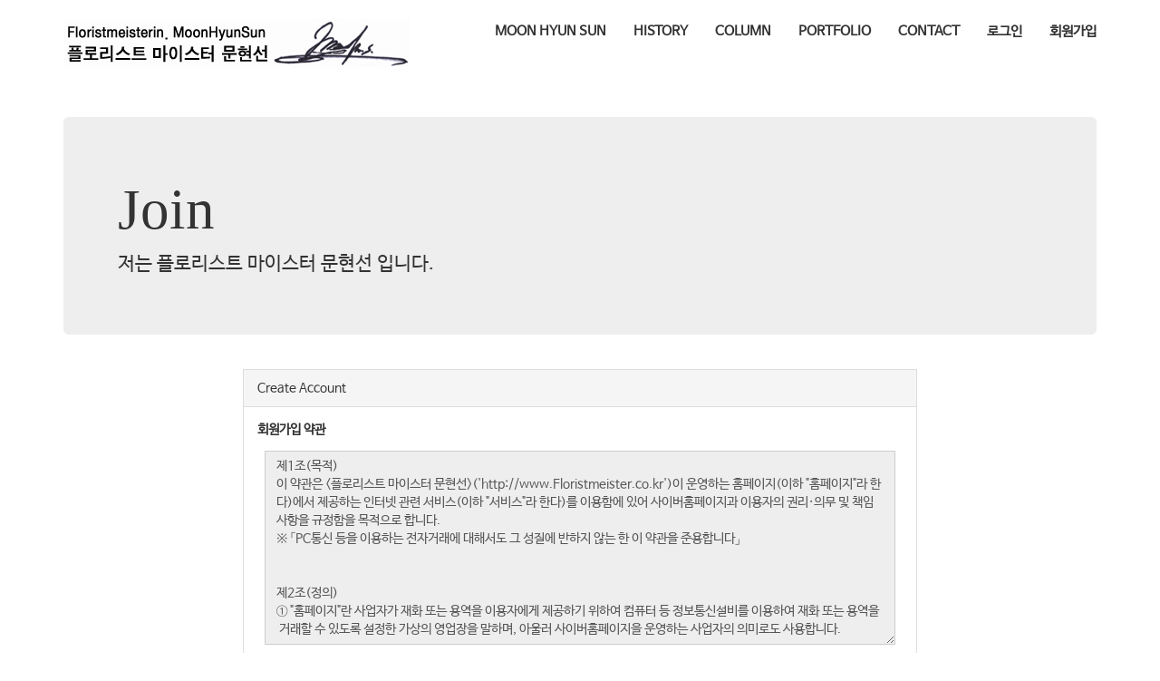

--- FILE ---
content_type: text/html; charset=utf-8
request_url: http://floristmeister.co.kr/join.php?rq_url=%2Flogin.php%3Frq_url%3D%252F
body_size: 8241
content:

<!DOCTYPE html>
<html lang="ko">
<head>
<meta charset="UTF-8">
<meta name="robots" content="ALL"> 
<meta http-equiv="Content-Type" content="text/html; charset=UTF-8">
<meta http-equiv="X-UA-Compatible" content="IE=edge" />
<meta name="description" content="동양최초 플로리스트 마이스터 문현선의 개인 공식 홈페이지입니다.">
<meta name="author" content="플로리스트 마이스터 문현선">
<meta name="content-language" content="ko">
<meta name="keywords" content="동양최초,플로리스트,마이스터,문현선플로리스트,개인,공식홈페이지">
<meta name="viewport" content="width=device-width, initial-scale=1.0">
<meta property="og:title" content="동양 최초 플로리스트 마이스터 문현선 개인 홈페이지"/>
<meta property="og:type" content="website"/>
<meta property="og:url" content="http://www.Floristmeister.co.kr"/>
<meta property="og:description" content="동양 최초 플로리스트 마이스터 문현선 개인 홈페이지입니다."/>
<meta property="og:image" content="http://www.floristmeister.co.kr/skin/img/logo/logo_201807261532582376.jpeg"/>

<!-- link canonical -->
<link rel="canonical" href="floristmeister.co.kr" />
<!-- title -->
<title>동양 최초 플로리스트 마이스터 문현선 입니다.</title>
<!-- stylesheet -->
<link href='http://fonts.googleapis.com/css?family=Open+Sans+Condensed:300' rel='stylesheet' type='text/css'>
<link href='http://fonts.googleapis.com/css?family=Open+Sans:400italic,400,600italic,600' rel='stylesheet' type='text/css'>
<!-- bootstrap Latest compiled and minified CSS -->
<link rel="stylesheet" href="https://maxcdn.bootstrapcdn.com/bootstrap/3.3.7/css/bootstrap.min.css">
<!-- bootstrap Optional theme -->
<link rel="stylesheet" href="https://maxcdn.bootstrapcdn.com/bootstrap/3.3.7/css/bootstrap-theme.min.css">
<link href="//maxcdn.bootstrapcdn.com/font-awesome/4.4.0/css/font-awesome.min.css" rel="stylesheet">

<!-- Latest compiled and minified CSS -->
<link rel="stylesheet" href="/css/jasny-bootstrap.min.css">
<link rel="stylesheet" href="/css/flexslider.css" type="text/css">
<!-- Favicon -->
<link rel="shortcut icon" href="/skin/img/favicon/favicon_201807311533016680.gif">
<link type="text/css" media="all" rel="stylesheet" href="/css/jquery.tosrus.all.css" />
<link type="text/css" media="all" rel="stylesheet" href="/css/slick.css" />
<link type="text/css" media="all" rel="stylesheet" href="/css/owl.carousel.css" />
<link href="/css/bootstrap-datetimepicker.min.css" rel="stylesheet">
<link type="text/css" rel="stylesheet" href="/css/plugins/slide-in-panel/style.css" />
<script type="text/javascript" src="/js/HuskyEZCreator.js" charset="utf-8"></script>
<link rel="stylesheet" href="/css/custom.css">
<link rel="stylesheet" href="/theme/g/custom.css">
<link rel="stylesheet" href="/skin/custom.css">

<!-- HTML5 shim and Respond.js IE8 support of HTML5 elements and media queries -->
<!--[if lt IE 9]>
<script src="/js/html5shiv.js"></script>
<script src="/js/respond.min.js"></script>
<![endif]-->

<!-- Javascript files -->		

<!--CDN-->
<!-- jQuery -->
<script src="//ajax.googleapis.com/ajax/libs/jquery/1.11.0/jquery.min.js"></script>
<script src="//ajax.googleapis.com/ajax/libs/jqueryui/1.10.4/jquery-ui.min.js"></script>
<!-- BOOTSTRAP Latest compiled and minified JavaScript -->
<script src="https://maxcdn.bootstrapcdn.com/bootstrap/3.3.7/js/bootstrap.min.js"></script>
<!-- for dragging/swiping/pinching, include hammer.js -->
<script type="text/javascript" src="/js/hammer.min.js"></script>
<!-- for scaling UI buttons (for wide websites on small screens), include FlameViewportScale -->
<script type="text/javascript" language="javascript" src="/js/FlameViewportScale.js"></script>
<script type="text/javascript" src="//code.jquery.com/jquery-migrate-1.2.1.min.js"></script>

<script type="text/javascript" charset="utf-8" src="/js/owl.carousel.min.js"></script> 
<script type="text/javascript" charset="utf-8" src="/js/slick.min.js"></script>
<!-- include Tos "R"Us -->
<script type="text/javascript" language="javascript" src="/js/jquery.tosrus.min.all.js"></script>
<!-- webfont -->
<script src="//ajax.googleapis.com/ajax/libs/webfont/1.5.0/webfont.js"></script>
<script type="text/javascript" charset="utf-8" src="/js/bootstrap-datetimepicker.min.js"></script>
<!--에디터-->
<script src="/js/jasny-bootstrap.min.js"></script>
<script src="/js/summernote.min.js"></script>
<link rel="stylesheet" href="/css/summernote.css" type="text/css">
<!--에디터-->

<script type="text/javascript" src="/js/all.js" charset="utf-8"></script>

<script src="/theme/g/custom.js"></script>
<script type="text/javascript">
$(document).ready(function(){
	$('.uneven').slick({
        dots: true,
        speed: 300,
        slidesToShow: 4,
        slidesToScroll: 4,
		slide : 'div'
    });
	$(".slick-track").prop("id","freewall");
	$('.slick-slide').click(function(){
		$('.slider a[data-no="'+$(this).attr('data-no')+'"]').click();
	});
});
</script>
<!--/******************************************************플렉스 슬라이더**********************************************/-->
<script type="text/javascript">
$('#myTab a').click(function (e) {
  e.preventDefault()
  $(this).tab('show')
});
</script>

<script type="text/javascript">
  (function(i,s,o,g,r,a,m){i['GoogleAnalyticsObject']=r;i[r]=i[r]||function(){
  (i[r].q=i[r].q||[]).push(arguments)},i[r].l=1*new Date();a=s.createElement(o),
  m=s.getElementsByTagName(o)[0];a.async=1;a.src=g;m.parentNode.insertBefore(a,m)
  })(window,document,'script','//www.google-analytics.com/analytics.js','ga');

  ga('create', 'UA-123137770-1', 'auto');
  ga('send', 'pageview');

</script></head>
<body class="body-layout">
<script data-ad-client="ca-pub-8766666130151409" async="" src="https://pagead2.googlesyndication.com/pagead/js/adsbygoogle.js"></script><div class="navbar navbar-inverse navbar-fixed-top" role="navigation">
	<div class="container">
          
		<div class="navbar-header">
			<button type="button" class="navbar-toggle" data-toggle="collapse" data-target=".navbar-collapse">
				<span class="sr-only">Toggle navigation</span>
                <span class="icon-bar"></span>
                <span class="icon-bar"></span>
                <span class="icon-bar"></span>
			</button>
			<a class="navbar-brand" href="/"><img alt="LOGO" src="/skin/img/logo/logo_201807261532582376.jpeg" class="img-responsive"></a>
		</div>
		<div class="navbar-collapse collapse">
			<ul class="nav navbar-nav navbar-right">
								<li id='m-25'><a href='/skin/page/about.html' target='_self' class='m-25' >MOON HYUN SUN</a></li>
<li id='m-32'><a href='/skin/page/history.html' target='_self' class='m-32' >HISTORY</a></li>
<li id='m-33'><a href='/bbs/bbs/?bbs_no=14' target='_self' class='m-33' value='img_bbs_no=14'>COLUMN</a></li>
<li id='m-35'><a href='/bbs/img_bbs/?img_bbs_no=7' target='_self' class='m-35' value='img_bbs_no=7'>PORTFOLIO</a></li>
<li id='m-36'><a href='/mod/contact.html' target='_self' class='m-36' >CONTACT</a></li>
				
                <li class="divider-vertical"></li>
				
				<li><a href='/login.php?rq_url=%2Fjoin.php%3Frq_url%3D%252Flogin.php%253Frq_url%253D%25252F'>로그인</a></li><li><a href='/join.php?rq_url=%2Fjoin.php%3Frq_url%3D%252Flogin.php%253Frq_url%253D%25252F'>회원가입</a></li>							</ul>
		</div>
	</div>
</div>
<!-- Header Ends -->
<script  language="JavaScript">
	$(window).resize(function(){
		$(".topmarginLay_a").css("height",$(".navbar-fixed-top").height());
		//console.log($(".navbar-static-top").height());
	});
	$(window).ready(function(){
		$(".topmarginLay_a").css("height",$(".navbar-fixed-top").height());
	});
	$(window).load(function(){
		$(".topmarginLay_a").css("height",$(".navbar-fixed-top").height());
	});
</script>
<div class="topmarginLay_a"></div>
<div class="container sub-layout">
<!-- Body -->
<script>
$(document).ready(function() {
    $("form").append('<input type="hidden" name="csrf_token" value="a9919313e7fa65b732c0fd3db51c5733af42dc94ea2e9fb5b9e566ba68ef623c"/>');
});
</script>
    <meta http-equiv='refresh' content='0; url=/join_agree.php?rq_url=%2Flogin.php%3Frq_url%3D%252F'>

--- FILE ---
content_type: text/html; charset=utf-8
request_url: http://floristmeister.co.kr/join_agree.php?rq_url=%2Flogin.php%3Frq_url%3D%252F
body_size: 55303
content:

<!DOCTYPE html>
<html lang="ko">
<head>
<meta charset="UTF-8">
<meta name="robots" content="ALL"> 
<meta http-equiv="Content-Type" content="text/html; charset=UTF-8">
<meta http-equiv="X-UA-Compatible" content="IE=edge" />
<meta name="description" content="동양최초 플로리스트 마이스터 문현선의 개인 공식 홈페이지입니다.">
<meta name="author" content="플로리스트 마이스터 문현선">
<meta name="content-language" content="ko">
<meta name="keywords" content="동양최초,플로리스트,마이스터,문현선플로리스트,개인,공식홈페이지">
<meta name="viewport" content="width=device-width, initial-scale=1.0">
<meta property="og:title" content="동양 최초 플로리스트 마이스터 문현선 개인 홈페이지"/>
<meta property="og:type" content="website"/>
<meta property="og:url" content="http://www.Floristmeister.co.kr"/>
<meta property="og:description" content="동양 최초 플로리스트 마이스터 문현선 개인 홈페이지입니다."/>
<meta property="og:image" content="http://www.floristmeister.co.kr/skin/img/logo/logo_201807261532582376.jpeg"/>

<!-- link canonical -->
<link rel="canonical" href="floristmeister.co.kr" />
<!-- title -->
<title>동양 최초 플로리스트 마이스터 문현선 입니다.</title>
<!-- stylesheet -->
<link href='http://fonts.googleapis.com/css?family=Open+Sans+Condensed:300' rel='stylesheet' type='text/css'>
<link href='http://fonts.googleapis.com/css?family=Open+Sans:400italic,400,600italic,600' rel='stylesheet' type='text/css'>
<!-- bootstrap Latest compiled and minified CSS -->
<link rel="stylesheet" href="https://maxcdn.bootstrapcdn.com/bootstrap/3.3.7/css/bootstrap.min.css">
<!-- bootstrap Optional theme -->
<link rel="stylesheet" href="https://maxcdn.bootstrapcdn.com/bootstrap/3.3.7/css/bootstrap-theme.min.css">
<link href="//maxcdn.bootstrapcdn.com/font-awesome/4.4.0/css/font-awesome.min.css" rel="stylesheet">

<!-- Latest compiled and minified CSS -->
<link rel="stylesheet" href="/css/jasny-bootstrap.min.css">
<link rel="stylesheet" href="/css/flexslider.css" type="text/css">
<!-- Favicon -->
<link rel="shortcut icon" href="/skin/img/favicon/favicon_201807311533016680.gif">
<link type="text/css" media="all" rel="stylesheet" href="/css/jquery.tosrus.all.css" />
<link type="text/css" media="all" rel="stylesheet" href="/css/slick.css" />
<link type="text/css" media="all" rel="stylesheet" href="/css/owl.carousel.css" />
<link href="/css/bootstrap-datetimepicker.min.css" rel="stylesheet">
<link type="text/css" rel="stylesheet" href="/css/plugins/slide-in-panel/style.css" />
<script type="text/javascript" src="/js/HuskyEZCreator.js" charset="utf-8"></script>
<link rel="stylesheet" href="/css/custom.css">
<link rel="stylesheet" href="/theme/g/custom.css">
<link rel="stylesheet" href="/skin/custom.css">

<!-- HTML5 shim and Respond.js IE8 support of HTML5 elements and media queries -->
<!--[if lt IE 9]>
<script src="/js/html5shiv.js"></script>
<script src="/js/respond.min.js"></script>
<![endif]-->

<!-- Javascript files -->		

<!--CDN-->
<!-- jQuery -->
<script src="//ajax.googleapis.com/ajax/libs/jquery/1.11.0/jquery.min.js"></script>
<script src="//ajax.googleapis.com/ajax/libs/jqueryui/1.10.4/jquery-ui.min.js"></script>
<!-- BOOTSTRAP Latest compiled and minified JavaScript -->
<script src="https://maxcdn.bootstrapcdn.com/bootstrap/3.3.7/js/bootstrap.min.js"></script>
<!-- for dragging/swiping/pinching, include hammer.js -->
<script type="text/javascript" src="/js/hammer.min.js"></script>
<!-- for scaling UI buttons (for wide websites on small screens), include FlameViewportScale -->
<script type="text/javascript" language="javascript" src="/js/FlameViewportScale.js"></script>
<script type="text/javascript" src="//code.jquery.com/jquery-migrate-1.2.1.min.js"></script>

<script type="text/javascript" charset="utf-8" src="/js/owl.carousel.min.js"></script> 
<script type="text/javascript" charset="utf-8" src="/js/slick.min.js"></script>
<!-- include Tos "R"Us -->
<script type="text/javascript" language="javascript" src="/js/jquery.tosrus.min.all.js"></script>
<!-- webfont -->
<script src="//ajax.googleapis.com/ajax/libs/webfont/1.5.0/webfont.js"></script>
<script type="text/javascript" charset="utf-8" src="/js/bootstrap-datetimepicker.min.js"></script>
<!--에디터-->
<script src="/js/jasny-bootstrap.min.js"></script>
<script src="/js/summernote.min.js"></script>
<link rel="stylesheet" href="/css/summernote.css" type="text/css">
<!--에디터-->

<script type="text/javascript" src="/js/all.js" charset="utf-8"></script>

<script src="/theme/g/custom.js"></script>
<script type="text/javascript">
$(document).ready(function(){
	$('.uneven').slick({
        dots: true,
        speed: 300,
        slidesToShow: 4,
        slidesToScroll: 4,
		slide : 'div'
    });
	$(".slick-track").prop("id","freewall");
	$('.slick-slide').click(function(){
		$('.slider a[data-no="'+$(this).attr('data-no')+'"]').click();
	});
});
</script>
<!--/******************************************************플렉스 슬라이더**********************************************/-->
<script type="text/javascript">
$('#myTab a').click(function (e) {
  e.preventDefault()
  $(this).tab('show')
});
</script>

<script type="text/javascript">
  (function(i,s,o,g,r,a,m){i['GoogleAnalyticsObject']=r;i[r]=i[r]||function(){
  (i[r].q=i[r].q||[]).push(arguments)},i[r].l=1*new Date();a=s.createElement(o),
  m=s.getElementsByTagName(o)[0];a.async=1;a.src=g;m.parentNode.insertBefore(a,m)
  })(window,document,'script','//www.google-analytics.com/analytics.js','ga');

  ga('create', 'UA-123137770-1', 'auto');
  ga('send', 'pageview');

</script></head>
<body class="body-layout">
<script data-ad-client="ca-pub-8766666130151409" async="" src="https://pagead2.googlesyndication.com/pagead/js/adsbygoogle.js"></script><div class="navbar navbar-inverse navbar-fixed-top" role="navigation">
	<div class="container">
          
		<div class="navbar-header">
			<button type="button" class="navbar-toggle" data-toggle="collapse" data-target=".navbar-collapse">
				<span class="sr-only">Toggle navigation</span>
                <span class="icon-bar"></span>
                <span class="icon-bar"></span>
                <span class="icon-bar"></span>
			</button>
			<a class="navbar-brand" href="/"><img alt="LOGO" src="/skin/img/logo/logo_201807261532582376.jpeg" class="img-responsive"></a>
		</div>
		<div class="navbar-collapse collapse">
			<ul class="nav navbar-nav navbar-right">
								<li id='m-25'><a href='/skin/page/about.html' target='_self' class='m-25' >MOON HYUN SUN</a></li>
<li id='m-32'><a href='/skin/page/history.html' target='_self' class='m-32' >HISTORY</a></li>
<li id='m-33'><a href='/bbs/bbs/?bbs_no=14' target='_self' class='m-33' value='img_bbs_no=14'>COLUMN</a></li>
<li id='m-35'><a href='/bbs/img_bbs/?img_bbs_no=7' target='_self' class='m-35' value='img_bbs_no=7'>PORTFOLIO</a></li>
<li id='m-36'><a href='/mod/contact.html' target='_self' class='m-36' >CONTACT</a></li>
				
                <li class="divider-vertical"></li>
				
				<li><a href='/login.php?rq_url=%2Fjoin_agree.php%3Frq_url%3D%252Flogin.php%253Frq_url%253D%25252F'>로그인</a></li><li><a href='/join.php?rq_url=%2Fjoin_agree.php%3Frq_url%3D%252Flogin.php%253Frq_url%253D%25252F'>회원가입</a></li>							</ul>
		</div>
	</div>
</div>
<!-- Header Ends -->
<script  language="JavaScript">
	$(window).resize(function(){
		$(".topmarginLay_a").css("height",$(".navbar-fixed-top").height());
		//console.log($(".navbar-static-top").height());
	});
	$(window).ready(function(){
		$(".topmarginLay_a").css("height",$(".navbar-fixed-top").height());
	});
	$(window).load(function(){
		$(".topmarginLay_a").css("height",$(".navbar-fixed-top").height());
	});
</script>
<div class="topmarginLay_a"></div>
<div class="container sub-layout">
<!-- Body -->
<script>
$(document).ready(function() {
    $("form").append('<input type="hidden" name="csrf_token" value="f8a5bccf0fb84dbce100ad24a53945d065e8012f4e865692ba47b3fa4f296f73"/>');
});
</script>
    <div class="join-agree-layout">
<script src="/js/plugin/jquery.validate.js"></script>
<script type="text/javascript">
    $(function() {
        // 유효성 검사 지원
        $("#joinForm").validate({
            rules: {
                join_user_agree: { required:true },
                join_priv_agree: { required:true }
            },
            messages: {
                join_user_agree: { required:'회원가입 약관에 동의하셔야 회원가입 하실 수 있습니다.' },
                join_priv_agree: { required:'개인정보 처리방침에 동의하셔야 회원가입 하실 수 있습니다.' }
            },
            errorPlacement: function(error, element) {
                element.parent("label").parent(".checkbox").parent("div").after(error);
                error.addClass("col-xs-12");
            },
            errorClass: "error",
            errorElement: "p"
        });

        // 네이버 로그인 버튼 추가
        $("button.nlogin-btn").click(function(){
            apiURL = $("[name=apiURL]").val();

            if ($("#joinForm").valid() && apiURL.length > 0) {
                window.open(apiURL, 'mywin','left=20,top=20,width=500,height=500,toolbar=1,resizable=0');
                return true;
            }
            return false;
        });
    });

    // nJoin.php 의 동작 지원
    function set_nJoin(nid,nname,nemail){
        $('[name=nid]').val(nid);
        $('[name=nname]').val(nname);
        $('[name=nemail]').val(nemail);
    }
</script>
<style type="text/css">
input.error, textarea.error { /* INPUT 박스 */
	border:1px solid red;
}
p.error { /* 에러메시지 */
	display: block;
	color:red;
	font-weight: normal;
	text-align: right;
}
</style>

<br><br>

<div class="jumbotron">
		<h1>Join</h1>
	<p>저는 플로리스트 마이스터 문현선 입니다.</p>
</div>
	<div class="row">
		<div class="col-sm-offset-2 col-sm-8">
            <form name='nJoin' role="form" id="joinForm" method="post" action="/join.php" autocomplete="off">
				<div class="panel panel-default">
					<div class="panel-heading">
						Create Account
					</div> <!-- panel heading -->
					
					<div class="panel-body">
						<div class="form-group pull-left">
							<label class="control-label"> 회원가입 약관 </label>
							<div class="col-xs-12">
								<textarea class="form-control" readonly rows="10" cols="100">제1조(목적)
이 약관은 <플로리스트 마이스터 문현선>('http://www.Floristmeister.co.kr')이 운영하는 홈페이지(이하 "홈페이지"라 한다)에서 제공하는 인터넷 관련 서비스(이하 "서비스"라 한다)를 이용함에 있어 사이버홈페이지과 이용자의 권리·의무 및 책임사항을 규정함을 목적으로 합니다.
※ 「PC통신 등을 이용하는 전자거래에 대해서도 그 성질에 반하지 않는 한 이 약관을 준용합니다」


제2조(정의)
① "홈페이지"란 사업자가 재화 또는 용역을 이용자에게 제공하기 위하여 컴퓨터 등 정보통신설비를 이용하여 재화 또는 용역을 거래할 수 있도록 설정한 가상의 영업장을 말하며, 아울러 사이버홈페이지을 운영하는 사업자의 의미로도 사용합니다.

② "이용자"란 "홈페이지"에 접속하여 이 약관에 따라 "홈페이지"가 제공하는 서비스를 받는 회원 및 비회원을 말합니다.

③ "회원"이라 함은 "홈페이지"에 개인정보를 제공하여 회원등록을 한 자로서, "홈페이지"의 정보를 지속적으로 제공받으며, "홈페이지"가 제공하는 서비스를 계속적으로 이용할 수 있는 자를 말합니다.

④ "비회원"이라 함은 회원에 가입하지 않고 "홈페이지"가 제공하는 서비스를 이용하는 자를 말합니다.


제3조 (약관의 명시와 개정)
① "홈페이지"는 이 약관의 내용과 상호, 영업소 소재지, 대표자의 성명, 사업자등록번호, 연락처(전화, 팩스, 전자우편 주소 등) 등을 이용자가 알 수 있도록 사이트의 초기 서비스화면(전면)에 게시합니다.

② "홈페이지"는 약관의 규제 등에 관한 법률, 전자거래기본법, 전자서명법, 정보통신망 이용촉진 등에 관한 법률, 방문판매 등에 관한법률, 소비자보호법 등 관련법을 위배하지 않는 범위에서 이 약관을 개정할 수 있습니다.

③ "홈페이지"가 약관을 개정할 경우에는 적용일자 및 개정사유를 명시하여 현행약관과 함께 홈페이지의 초기화면에 그 적용일자 7일 이전부터 적용일자 전일까지 공지합니다.

④ "홈페이지"가 약관을 개정할 경우에는 그 개정약관은 그 적용일자 이후에 체결되는 계약에만 적용되고 그 이전에 이미 체결된 계약에 대해서는 개정 전의 약관조항이 그대로 적용됩니다. 다만 이미 계약을 체결한 이용자가 개정약관 조항의 적용을 받기를 원하는 뜻을 제3항에 의한 개정약관의 공지기간 내에 "홈페이지"에 송신하여 "홈페이지"의 동의를 받은 경우에는 개정약관 조항이 적용됩니다.

⑤ 이 약관에서 정하지 아니한 사항과 이 약관의 해석에 관하여는 정부가 제정한 전자거래소비자보호지침 및 관계법령 또는 상관례에 따릅니다.


제4조(서비스의 제공 및 변경)
① "홈페이지"는 다음과 같은 업무를 수행합니다.
1. 재화 또는 용역에 대한 정보 제공 및 구매계약의 체결
2. 구매계약이 체결된 재화 또는 용역의 배송
3. 기타 "홈페이지"가 정하는 업무

② "홈페이지"는 재화의 품절 또는 기술적 사양의 변경 등의 경우에는 장차 체결되는 계약에 의해 제공할 재화·용역의 내용을 변경할 수 있습니다. 이 경우에는 변경된 재화·용역의 내용 및 제공일자를 명시하여 현재의 재화·용역의 내용을 게시한 곳에 그 제공일자 이전 7일부터 공지합니다.

③ "홈페이지"가 제공하기로 이용자와 계약을 체결한 서비스의 내용을 재화의 품절 또는 기술적 사양의 변경 등의 사유로 변경할 경우에는 "홈페이지"는 이로 인하여 이용자가 입은 손해를 배상합니다. 단, "홈페이지"에 고의 또는 과실이 없는 경우에는 그러하지 아니합니다.


제5조(서비스의 중단)
① "홈페이지"는 컴퓨터 등 정보통신설비의 보수점검·교체 및 고장, 통신의 두절 등의 사유가 발생한 경우에는 서비스의 제공을 일시적으로 중단할 수 있습니다.

② 제1항에 의한 서비스 중단의 경우에는 "홈페이지"는 제8조에 정한 방법으로 이용자에게 통지합니다.

③ "홈페이지"는 제1항의 사유로 서비스의 제공이 일시적으로 중단됨으로 인하여 이용자 또는 제3자가 입은 손해에 대하여 배상합니다. 단 "홈페이지"에 고의 또는 과실이 없는 경우에는 그러하지 아니합니다.


제6조(회원가입)
① 이용자는 "홈페이지"가 정한 가입 양식에 따라 회원정보를 기입한 후 이 약관에 동의한다는 의사표시를 함으로서 회원가입을 신청합니다.

② "홈페이지"는 제1항과 같이 회원으로 가입할 것을 신청한 이용자 중 다음 각 호에 해당하지 않는 한 회원으로 등록합니다.
1. 가입신청자가 이 약관 제7조제3항에 의하여 이전에 회원자격을 상실한 적이 있는 경우, 다만 제7조제3항에 의한 회원자격 상실 후 3년이 경과한 자로서 "홈페이지"의 회원재가입 승낙을 얻은 경우에는 예외로 한다.
2. 등록 내용에 허위, 기재누락, 오기가 있는 경우
3. 기타 회원으로 등록하는 것이 "홈페이지"의 기술상 현저히 지장이 있다고 판단되는 경우

③ 회원가입계약의 성립 시기는 "홈페이지"의 승낙이 회원에게 도달한 시점으로 합니다.

④ 회원은 제15조제1항에 의한 등록사항에 변경이 있는 경우, 즉시 전자우편 기타 방법으로 "홈페이지"에 대하여 그 변경사항을 알려야 합니다.


제7조(회원 탈퇴 및 자격 상실 등)
① 회원은 "홈페이지"에 언제든지 탈퇴를 요청할 수 있으며 "홈페이지"는 즉시 회원탈퇴를 처리합니다.

② 회원이 다음 각 호의 사유에 해당하는 경우, "홈페이지"는 회원자격을 제한 및 정지시킬 수 있습니다.
1. 가입 신청 시에 허위 내용을 등록한 경우
2. "홈페이지"를 이용하여 구입한 재화·용역 등의 대금, 기타 "홈페이지"가용에 관련하여 회원이 부담하는 채무를 기일에 지급하지 않는 경우
3. 다른 사람의 "홈페이지" 이용을 방해하거나 그 정보를 도용하는 등 전자거래질서를 위협하는 경우
4. "홈페이지"를 이용하여 법령과 이 약관이 금지하거나 공서양속에 반하는 행위를 하는 경우

③ "홈페이지"가 회원 자격을 제한·정지 시킨 후, 동일한 행위가 2회 이상 반복되거나 30일 이내에 그 사유가 시정되지 아니하는 경우 "홈페이지"는 회원자격을 상실시킬 수 있습니다.

④ "홈페이지"가 회원자격을 상실시키는 경우에는 회원등록을 말소합니다. 이 경우 회원에게 이를 통지하고, 회원등록 말소 전에 소명할 기회를 부여합니다.


제8조(회원에 대한 통지)
① "홈페이지"가 회원에 대한 통지를 하는 경우, 회원이 "홈페이지"에 제출한 전자우편 주소로 할 수 있습니다.

② "홈페이지"는 불특정다수 회원에 대한 통지의 경우 1주일이상 "홈페이지" 게시판에 게시함으로서 개별 통지에 갈음할 수 있습니다.


제9조(구매신청)
"홈페이지"가용자는 "홈페이지"상에서 이하의 방법에 의하여 구매를 신청합니다.
1. 성명, 비밀번호, 전화번호, 핸드폰번호, 주소, E-MAIL 입력
2. 재화 또는 용역의 선택
3. 결제방법의 선택
4. 이 약관에 동의한다는 표시(예, 마우스 클릭)


제10조 (계약의 성립)
① "홈페이지"는 제9조와 같은 구매신청에 대하여 다음 각 호에 해당하지 않는 한 승낙합니다.
1. 신청 내용에 허위, 기재누락, 오기가 있는 경우
2. 미성년자가 담배, 주류 등 청소년보호법에서 금지하는 재화 및 용역을 구매하는 경우
3. 기타 구매신청에 승낙하는 것이 "홈페이지" 기술상 현저히 지장이 있다고 판단하는 경우

② "홈페이지"의 승낙이 제12조제1항의 수신확인통지형태로 이용자에게 도달한 시점에 계약이 성립한 것으로 봅니다.


제11조(지급방법)
홈페이지"에서 구매한 재화 또는 용역에 대한 대금지급방법은 다음 각호의 하나로 할 수 있습니다.
1. 계좌이체
2. 신용카드결제
3. 온라인무통장입금
4. 전자화폐에 의한 결제
5. 수령 시 대금지급 등


제12조(수신확인통지·구매신청 변경 및 취소)
① "홈페이지"는 이용자의 구매신청이 있는 경우 이용자에게 수신확인통지를 합니다.

② 수신확인통지를 받은 이용자는 의사표시의 불일치 등이 있는 경우에는 수신확인통지를 받은 후 즉시 구매신청 변경 및 취소를 요청할 수 있습니다.

③ "홈페이지"는 배송 전 이용자의 구매신청 변경 및 취소 요청이 있는 때에는 지체 없이 그 요청에 따라 처리합니다.


제13조(배송)
"홈페이지"는 이용자가 구매한 재화에 대해 배송수단, 수단별 배송비용 부담자, 수단별 배송기간 등을 명시합니다. 만약 "홈페이지"의 고의·과실로 약정 배송기간을 초과한 경우에는 그로 인한 이용자의 손해를 배상합니다.


제14조(환급, 반품 및 교환)
① "홈페이지"는 이용자가 구매 신청한 재화 또는 용역이 품절 등의 사유로 재화의 인도 또는 용역의 제공을 할 수 없을 때에는 지체 없이 그 사유를 이용자에게 통지하고, 사전에 재화 또는 용역의 대금을 받은 경우에는 대금을 받은 날부터 3일 이내에, 그렇지 않은 경우에는 그 사유발생일로부터 3일 이내에 계약해제 및 환급절차를 취합니다.

② 다음 각 호의 경우에는 "홈페이지"는 배송된 재화일지라도 재화를 반품 받은 다음 영업일 이내에 이용자의 요구에 따라 즉시 환급, 반품 및 교환 조치를 합니다. 다만 그 요구기한은 배송된 날로부터 20일 이내로 합니다.
1. 배송된 재화가 주문내용과 상이하거나 "홈페이지"가 제공한 정보와 상이할 경우
2. 배송된 재화가 파손, 손상되었거나 오염되었을 경우
3. 재화가 광고에 표시된 배송기간보다 늦게 배송된 경우
4. 방문판매 등에 관한 법률 제18조에 의하여 광고에 표시하여야 할 사항을 표시하지 아니한 상태에서 이용자의 청약이 이루어진 경우


제15조(개인정보보호)
① "홈페이지"는 이용자의 정보 수집시 구매계약 이행에 필요한 최소한의 정보를 수집합니다.
다음 사항을 필수사항으로 하며 그 외 사항은 선택사항으로 합니다.
1. 희망ID(회원의 경우)
2. 비밀번호(회원의 경우)
3. 이름
4. 별명
5. E-MAIL
6. 주소
7. 전화번호
8. 휴대번호
9. 메일링서비스
10. SMS 수신여부

② "홈페이지"가 이용자의 개인 식별이 가능한 개인정보를 수집하는 때에는 반드시 당해 이용자의 동의를 받습니다.

③ 제공된 개인정보는 당해 이용자의 동의 없이 목적 외의 이용이나 제3자에게 제공할 수 없으며, 이에 대한 모든 책임은 "홈페이지"가 집니다. 다만, 다음의 경우에는 예외로 합니다.
1. 배송업무상 배송업체에게 배송에 필요한 최소한의 이용자의 정보(성명, 주소, 전화번호)를 알려주는 경우
2. 통계작성, 학술연구 또는 시장조사를 위하여 필요한 경우로서 특정 개인을 식별할 수 없는 형태로 제공하는 경우

④ "홈페이지"가 제2항과 제3항에 의해 이용자의 동의를 받아야 하는 경우에는 개인정보관리 책임자의 신원(소속, 성명 및 전화번호 기타 연락처), 정보의 수집목적 및 이용목적, 제3자에 대한 정보제공 관련사항(제공 받는자, 제공목적 및 제공할 정보의 내용)등 정보통신망이용촉진 등에 관한 법률 제16조제3항이 규정한 사항을 미리 명시하거나 고지해야 하며 이용자는 언제든지 이 동의를 철회할 수 있습니다.

⑤ 이용자는 언제든지 "홈페이지"가 가지고 있는 자신의 개인정보에 대해 열람 및 오류정정을 요구할 수 있으며 "홈페이지"는 이에 대해 지체 없이 필요한 조치를 취할 의무를 집니다. 이용자가 오류의 정정을 요구한 경우에는 "홈페이지"는 그 오류를 정정할 때까지 당해 개인정보를 이용하지 않습니다.

⑥ "홈페이지"는 개인정보 보호를 위하여 관리자를 한정하여 그 수를 최소화하며 신용카드, 은행계좌 등을 포함한 이용자의 개인정보의 분실, 도난, 유출, 변조 등으로 인한 이용자의 손해에 대하여 모든 책임을 집니다.

⑦ "홈페이지" 또는 그로부터 개인정보를 제공받은 제3자는 개인정보의 수집목적 또는 제공받은 목적을 달성한 때에는 당해 개인정보를 지체 없이 파기합니다.


제16조("홈페이지"의 의무)
① "홈페이지은 법령과 이 약관이 금지하거나 공서양속에 반하는 행위를 하지 않으며 이 약관이 정하는 바에 따라 지속적이고, 안정적으로 재화·용역을 제공하는 데 최선을 다하여야 합니다.

② "홈페이지"는 이용자가 안전하게 인터넷 서비스를 이용할 수 있도록 이용자의 개인정보(신용정보 포함)보호를 위한 보안 시스템을 갖추어야 합니다.

③ "홈페이지"가 상품이나 용역에 대하여 「표시·광고의 공정화에 관한 법률」 제3조 소정의 부당한 표시·광고행위를 함으로써 이용자가 손해를 입은 때에는 이를 배상할 책임을 집니다.

④ "홈페이지"는 이용자가 원하지 않는 영리목적의 광고성 전자우편을 발송하지 않습니다.


제17조( 회원의 ID 및 비밀번호에 대한 의무)
① 제15조의 경우를 제외한 ID와 비밀번호에 관한 관리책임은 회원에게 있습니다.

② 회원은 자신의 ID 및 비밀번호를 제3자에게 이용하게 해서는 안 됩니다.

③ 회원이 자신의 ID 및 비밀번호를 도난당하거나 제3자가 사용하고 있음을 인지한 경우에는 바로 "홈페이지"에 통보하고 "홈페이지"의 안내가 있는 경우에는 그에 따라야 합니다.


제18조(이용자의 의무)
이용자는 다음 행위를 하여서는 안 됩니다.
1. 신청 또는 변경 시 허위내용의 등록
2. "홈페이지"에 게시된 정보의 변경
3. "홈페이지"가 정한 정보 이외의 정보(컴퓨터 프로그램 등)의 송신 또는 게시
4. "홈페이지" 기타 제3자의 저작권 등 지적재산권에 대한 침해
5. "홈페이지" 기타 제3자의 명예를 손상시키거나 업무를 방해하는 행위
6. 외설 또는 폭력적인 메시지·화상·음성 기타 공서양속에 반하는 정보를 홈페이지에 공개 또는 게시하는 행위


제19조(연결"홈페이지"와 피연결"홈페이지" 간의 관계)
① 상위 "홈페이지"와 하위 "홈페이지"가 하이퍼링크(예: 하이퍼링크의 대상에는 문자, 그림 및 동화상 등이 포함됨)방식 등으로 연결된 경우, 전자를 연결 "홈페이지"(웹 사이트)라고 하고 후자를 피연결 "홈페이지"(웹사이트)라고 합니다.

② 연결 "홈페이지"는 피연결 "홈페이지"가 독자적으로 제공하는 재화·용역에 의하여 이용자와 행하는 거래에 대해서 보증 책임을 지지 않는다는 뜻을 연결 "홈페이지"의 사이트에서 명시한 경우에는 그 거래에 대한 보증 책임을 지지 않습니다.


제20조(저작권의 귀속 및 이용제한)
① "홈페이지"가 작성한 저작물에 대한 저작권 기타 지적재산권은 "홈페이지"에 귀속합니다.

② 이용자는 "홈페이지"를 이용함으로써 얻은 정보를 "홈페이지"의 사전 승낙 없이 복제, 송신, 출판, 배포, 방송 기타 방법에 의하여 영리목적으로 이용하거나 제3자에게 이용하게 하여서는 안 됩니다.


제21조(분쟁해결)
① "홈페이지"는 이용자가 제기하는 정당한 의견이나 불만을 반영하고 그 피해를 보상처리하기 위하여 피해보상처리기구를 설치·운영합니다.

② "홈페이지"는 이용자로부터 제출되는 불만사항 및 의견은 우선적으로 그 사항을 처리합니다. 다만, 신속한 처리가 곤란한 경우에는 이용자에게 그 사유와 처리일정을 즉시 통보해 드립니다.

③ "홈페이지"와 이용자간에 발생한 분쟁은 전자거래기본법 제28조 및 동 시행령 제15조에 의하여 설치된 전자거래분쟁조정위원회의 조정에 따를 수 있습니다.


제22조(재판권 및 준거법)
① "홈페이지"와 이용자간에 발생한 전자거래 분쟁에 관한 소송은 민사소송법상의 관할법원에 제기합니다.

② "홈페이지"와 이용자간에 제기된 전자거래 소송에는 한국법을 적용합니다.
</textarea>
							</div>
							<div class="col-xs-12">
								<div class="checkbox pull-right">
									<label for="join_user_agree">
										<input type="checkbox" name="join_user_agree" id="join_user_agree" value="1"/>
										회원가입 약관에 동의합니다.									</label>
								</div>
							</div>
						</div>
						<div class="form-group pull-left">
							<label class="control-label"> 개인정보 처리방침 안내 </label>
							<div class="col-xs-12">
								<textarea class="form-control" readonly rows="10" cols="100"><플로리스트 마이스터 문현선>('http://www.Floristmeister.co.kr')은(는) 개인정보보호법에 따라 이용자의 개인정보 보호 및 권익을 보호하고 개인정보와 관련한 이용자의 고충을 원활하게 처리할 수 있도록 다음과 같은 처리방침을 두고 있습니다.

<플로리스트 마이스터 문현선> 은(는) 회사는 개인정보처리방침을 개정하는 경우 웹사이트 공지사항(또는 개별공지)을 통하여 공지할 것입니다.

○ 본 방침은부터 2018년 7월 26일부터 시행됩니다.

1. 개인정보의 처리 목적 <플로리스트 마이스터 문현선>('http://www.Floristmeister.co.kr')은(는) 개인정보를 다음의 목적을 위해 처리합니다. 처리한 개인정보는 다음의 목적이외의 용도로는 사용되지 않으며 이용 목적이 변경될 시에는 사전동의를 구할 예정입니다.

가. 홈페이지 회원가입 및 관리

회원 가입의사 확인, 회원제 서비스 제공에 따른 본인 식별·인증, 회원자격 유지·관리, 제한적 본인확인제 시행에 따른 본인확인, 서비스 부정이용 방지, 만14세 미만 아동 개인정보 수집 시 법정대리인 동의 여부 확인, 각종 고지·통지, 고충처리, 분쟁 조정을 위한 기록 보존 등을 목적으로 개인정보를 처리합니다.

나. 민원사무 처리

민원인의 신원 확인, 민원사항 확인, 사실조사를 위한 연락·통지, 처리결과 통보 등을 목적으로 개인정보를 처리합니다.

다. 재화 또는 서비스 제공

물품배송, 서비스 제공, 청구서 발송, 콘텐츠 제공, 맞춤 서비스 제공, 본인인증, 연령인증, 요금결제·정산, 채권추심 등을 목적으로 개인정보를 처리합니다.

라. 마케팅 및 광고에의 활용

신규 서비스(제품) 개발 및 맞춤 서비스 제공, 이벤트 및 광고성 정보 제공 및 참여기회 제공 , 인구통계학적 특성에 따른 서비스 제공 및 광고 게재 , 서비스의 유효성 확인, 접속빈도 파악 또는 회원의 서비스 이용에 대한 통계 등을 목적으로 개인정보를 처리합니다.

마. 개인영상정보

범죄의 예방 및 수사, 시설안전 및 화재예방, 교통단속, 교통정보의 수집·분석 및 제공 등을 목적으로 개인정보를 처리합니다.



2. 개인정보 파일 현황

1. 개인정보 파일명 : 샘플
- 개인정보 항목 : 자택주소, 비밀번호, 생년월일, 성별, 로그인ID, 휴대전화번호, 이름, 이메일, 접속 IP 정보, 쿠키, 접속 로그
- 수집방법 : 서면양식, 홈페이지, 전화/팩스, 제휴사로부터 제공 받음
- 보유근거 : 보유근거
- 보유기간 : 1년
- 관련법령 : 소비자의 불만 또는 분쟁처리에 관한 기록 : 3년, 대금결제 및 재화 등의 공급에 관한 기록 : 5년, 계약 또는 청약철회 등에 관한 기록 : 5년, 표시/광고에 관한 기록 : 6개월



3. 개인정보의 처리 및 보유 기간

① <플로리스트 마이스터 문현선>('http://www.Floristmeister.co.kr')은(는) 법령에 따른 개인정보 보유·이용기간 또는 정보주체로부터 개인정보를 수집시에 동의 받은 개인정보 보유,이용기간 내에서 개인정보를 처리,보유합니다.

② 각각의 개인정보 처리 및 보유 기간은 다음과 같습니다.
1.<홈페이지 회원가입 및 관리>
<홈페이지 회원가입 및 관리>와 관련한 개인정보는 수집.이용에 관한 동의일로부터<1년>까지 위 이용목적을 위하여 보유.이용됩니다.
-보유근거 : 보유근거
-관련법령 : 1)소비자의 불만 또는 분쟁처리에 관한 기록 : 3년
2) 대금결제 및 재화 등의 공급에 관한 기록 : 5년
3) 계약 또는 청약철회 등에 관한 기록 : 5년
4) 표시/광고에 관한 기록 : 6개월

-예외사유 : 없음

6. 정보주체의 권리,의무 및 그 행사방법 이용자는 개인정보주체로서 다음과 같은 권리를 행사할 수 있습니다.

① 정보주체는 <플로리스트 마이스터 문현선>('http://www.Floristmeister.co.kr') 에 대해 언제든지 다음 각 호의 개인정보 보호 관련 권리를 행사할 수 있습니다.
1. 개인정보 열람요구
2. 오류 등이 있을 경우 정정 요구
3. 삭제요구
4. 처리정지 요구
② 제1항에 따른 권리 행사는회사(‘사이트 URL’이하 ‘사이트명) 에 대해 개인정보 보호법 시행규칙 별지 제8호 서식에 따라 서면, 전자우편, 모사전송(FAX) 등을 통하여 하실 수 있으며 <기관/회사명>(‘사이트URL’이하 ‘사이트명) 은(는) 이에 대해 지체 없이 조치하겠습니다.
③ 정보주체가 개인정보의 오류 등에 대한 정정 또는 삭제를 요구한 경우에는 <기관/회사명>(‘사이트URL’이하 ‘사이트명) 은(는) 정정 또는 삭제를 완료할 때까지 당해 개인정보를 이용하거나 제공하지 않습니다.
④ 제1항에 따른 권리 행사는 정보주체의 법정대리인이나 위임을 받은 자 등 대리인을 통하여 하실 수 있습니다. 이 경우 개인정보 보호법 시행규칙 별지 제11호 서식에 따른 위임장을 제출하셔야 합니다.


7. 처리하는 개인정보의 항목 작성

① <플로리스트 마이스터 문현선>('http://www.Floristmeister.co.kr')은(는) 다음의 개인정보 항목을 처리하고 있습니다.

1<홈페이지 회원가입 및 관리>
- 필수항목 : 비밀번호, 로그인ID, 이름, 이메일
- 선택항목 : 생년월일, 휴대전화번호



8. 개인정보의 파기<플로리스트 마이스터 문현선>('http://www.Floristmeister.co.kr')(는) 원칙적으로 개인정보 처리목적이 달성된 경우에는 지체없이 해당 개인정보를 파기합니다. 파기의 절차, 기한 및 방법은 다음과 같습니다.

-파기절차
이용자가 입력한 정보는 목적 달성 후 별도의 DB에 옮겨져(종이의 경우 별도의 서류) 내부 방침 및 기타 관련 법령에 따라 일정기간 저장된 후 혹은 즉시 파기됩니다. 이 때, DB로 옮겨진 개인정보는 법률에 의한 경우가 아니고서는 다른 목적으로 이용되지 않습니다.
-파기기한
이용자의 개인정보는 개인정보의 보유기간이 경과된 경우에는 보유기간의 종료일로부터 5일 이내에, 개인정보의 처리 목적 달성, 해당 서비스의 폐지, 사업의 종료 등 그 개인정보가 불필요하게 되었을 때에는 개인정보의 처리가 불필요한 것으로 인정되는 날로부터 5일 이내에 그 개인정보를 파기합니다.

-파기방법
전자적 파일 형태의 정보는 기록을 재생할 수 없는 기술적 방법을 사용합니다.


9. 개인정보의 안전성 확보 조치 <플로리스트 마이스터 문현선>('http://www.Floristmeister.co.kr')(는) 개인정보보호법 제29조에 따라 다음과 같이 안전성 확보에 필요한 기술적/관리적 및 물리적 조치를 하고 있습니다.

1. 개인정보의 암호화
이용자의 개인정보는 비밀번호는 암호화 되어 저장 및 관리되고 있어, 본인만이 알 수 있으며 중요한 데이터는 파일 및 전송 데이터를 암호화 하거나 파일 잠금 기능을 사용하는 등의 별도 보안기능을 사용하고 있습니다.

2. 해킹 등에 대비한 기술적 대책
<플로리스트 마이스터 문현선>('http://www.Floristmeister.co.kr')은 해킹이나 컴퓨터 바이러스 등에 의한 개인정보 유출 및 훼손을 막기 위하여 보안프로그램을 설치하고 주기적인 갱신·점검을 하며 외부로부터 접근이 통제된 구역에 시스템을 설치하고 기술적/물리적으로 감시 및 차단하고 있습니다.

3. 개인정보에 대한 접근 제한
개인정보를 처리하는 데이터베이스시스템에 대한 접근권한의 부여,변경,말소를 통하여 개인정보에 대한 접근통제를 위하여 필요한 조치를 하고 있으며 침입차단시스템을 이용하여 외부로부터의 무단 접근을 통제하고 있습니다.

4. 접속기록의 보관 및 위변조 방지
개인정보처리시스템에 접속한 기록을 최소 6개월 이상 보관, 관리하고 있으며, 접속 기록이 위변조 및 도난, 분실되지 않도록 보안기능 사용하고 있습니다.



10. 개인정보 보호책임자 작성

① <플로리스트 마이스터 문현선>('http://www.Floristmeister.co.kr') 은(는) 개인정보 처리에 관한 업무를 총괄해서 책임지고, 개인정보 처리와 관련한 정보주체의 불만처리 및 피해구제 등을 위하여 아래와 같이 개인정보 보호책임자를 지정하고 있습니다.


▶ 개인정보 보호책임자
성명 :김동용
직책 :김동용
직급 :실장
연락처 :보호책임자 전화번호, 보호책임자 이메일, 보호책임자 팩스번호
※ 개인정보 보호 담당부서로 연결됩니다.

▶ 개인정보 보호 담당부서
부서명 : 관리
담당자 : 김동용
연락처 : 02-584-3391
② 정보주체께서는 <플로리스트 마이스터 문현선>('http://www.Floristmeister.co.kr') 의 서비스(또는 사업)을 이용하시면서 발생한 모든 개인정보 보호 관련 문의, 불만처리, 피해구제 등에 관한 사항을 개인정보 보호책임자 및 담당부서로 문의하실 수 있습니다. <플로리스트 마이스터 문현선>('http://www.Floristmeister.co.kr') 은(는) 정보주체의 문의에 대해 지체 없이 답변 및 처리해드릴 것입니다.


11. 개인정보 열람청구 ① 정보주체는 개인정보 보호법 제35조에 따른 개인정보의 열람 청구를 아래의 부서에 할 수 있습니다. <플로리스트 마이스터 문현선>('http://www.Floristmeister.co.kr') 은(는) 정보주체의 개인정보 열람청구가 신속하게 처리되도록 노력하겠습니다.

▶ 개인정보 열람청구 접수·처리 부서
부서명 : 관리
담당자 : 김동용
연락처 : 02-584-3391

② 정보주체께서는 제1항의 열람청구 접수․처리부서 이외에, 행정안전부의 ‘개인정보보호 종합지원 포털’ 웹사이트(www.privacy.go.kr)를 통하여서도 개인정보 열람청구를 하실 수 있습니다.

▶ 행정안전부 개인정보보호 종합지원 포털 → 개인정보 민원 → 개인정보 열람등 요구 (본인확인을 위하여 아이핀(I-PIN)이 있어야 함)


12. 개인정보 열람청구
아래의 기관은 <사업자/단체명> 과는 별개의 기관으로서, <플로리스트 마이스터 문현선>('http://www.Floristmeister.co.kr')의 자체적인 개인정보 불만처리, 피해구제 결과에 만족하지 못하시거나 보다 자세한 도움이 필요하시면 문의하여 주시기 바랍니다.

▶ 개인정보 침해신고센터 (한국인터넷진흥원 운영)
- 소관업무 : 개인정보 침해사실 신고, 상담 신청
- 홈페이지 : privacy.kisa.or.kr
- 전화 : (국번없이) 118
- 주소 : (138-950) 서울시 송파구 중대로 135 한국인터넷진흥원 개인정보침해신고센터

▶ 개인정보 분쟁조정위원회 (한국인터넷진흥원 운영)
- 소관업무 : 개인정보 분쟁조정신청, 집단분쟁조정 (민사적 해결)
- 홈페이지 : privacy.kisa.or.kr
- 전화 : (국번없이) 118
- 주소 : (138-950) 서울시 송파구 중대로 135 한국인터넷진흥원 개인정보침해신고센터

▶ 대검찰청 사이버범죄수사단 : 02-3480-3573 (www.spo.go.kr)
▶ 경찰청 사이버범죄수사단 : 1566-0112 (www.netan.go.kr)


14. 개인정보 처리방침 변경

①이 개인정보처리방침은 시행일로부터 적용되며, 법령 및 방침에 따른 변경내용의 추가, 삭제 및 정정이 있는 경우에는 변경사항의 시행 7일 전부터 공지사항을 통하여 고지할 것입니다.
</textarea>
							</div>
							<div class="col-xs-12">
								<div class="checkbox pull-right">
									<label for="join_priv_agree">
										<input type="checkbox" name="join_priv_agree" id="join_priv_agree" value="1"/>
										개인정보 처리방침에 동의합니다.									</label>
								</div>
							</div>
						</div>
					</div><!-- panel body -->
					
					<div class="panel-footer">
                        <input type="hidden" name="rq_url" value="/login.php?rq_url=%2F">
                        <input type="hidden" name="nid" value="">
                        <input type="hidden" name="nname" value="">
                        <input type="hidden" name="nemail" value="">
                        
						<div style="overflow: hidden">
							<div class="col-sm-offset-3 col-sm-6">
								<button class="btn btn-lg btn-primary btn-block" type="submit">Next Step</button>
                                							</div>
						</div>
					</div>
				</div>
			</form>	
		</div>
	</div>

</div>

</div><!-- Modal -->
<div class="modal" id="img_sum_modal" tabindex="-1" aria-hidden="true" style="display: none;">

                <input type="hidden" class="now_img" value="1">
        <div id="" class="modal-content_img_view" style="width:100%;background-color:#000000;margin:0">
            <center>
                <input type="hidden" class="img_bbs_no">
                <!-- Slide Image -->
                <table class="images_sum_main_table" style="background-color:#FFFFFF;text-align: center">
                    <tr>
                        <td>
                            <img class="images_sum_main" src="" style="margin:4px 10px" alt="main images">
                            <br>
                            <table width="100%"><tr><td width="50%"></td><td><a class="pre_img" href="#" style="color:#000000;"><span class="glyphicon glyphicon-chevron-left"></span></a></td>
			    <td><a class="" href="#" data-dismiss="modal" style="color:#000000;"><span class="glyphicon glyphicon-remove-sign btn-lg"></span></a></td>
			    <td><a class="next_img" href="#"><span class="glyphicon glyphicon-chevron-right" style="color:#000000;"></span></a></td><td width="50%"></td></tr></table>
                        </td>
                    </tr>
                </table>
            </center>


                <a class="carousel-control left pre_img" href="#"><span class="glyphicon glyphicon-chevron-left"></span></a>
                <a class="carousel-control right next_img" href="#"><span class="glyphicon glyphicon-chevron-right"></span></a>

               
    </div>
</div>
<!-- Modal -->
<script type="text/javascript">
    $(".dh-front-gallery .col-md-3 a.thumbnail").height($(".dh-front-gallery .col-md-3 a.thumbnail").width()*0.7);
    $(".pull-center.dh-popup").css("left",($(window).width()-$(".pull-center.dh-popup").width())/2);
    $(window).resize(function(){
    $(".dh-front-gallery .col-md-3 a.thumbnail").height($(".dh-front-gallery .col-md-3 a.thumbnail").width()*0.7);
	$(".pull-center.dh-popup").css("left",($(window).width()-$(".pull-center.dh-popup").width())/2);
    });
    
    $(".intro-widgetbox .col-xs-3 a.thumbnail").height($(".intro-widgetbox .col-xs-3 a.thumbnail").width()*0.7);
    $(".pull-center.dh-popup").css("left",($(window).width()-$(".pull-center.dh-popup").width())/2);
    $(window).resize(function(){
    $(".intro-widgetbox .col-xs-3 a.thumbnail").height($(".intro-widgetbox .col-xs-3 a.thumbnail").width()*0.7);
	$(".pull-center.dh-popup").css("left",($(window).width()-$(".pull-center.dh-popup").width())/2);
    });

	function sendFile(file,editor,welEditable) {
	    data = new FormData();
	    data.append("file", file);
	    $.ajax({
		data: data,
		type: "POST",
		url: "/saveimage.php",
		cache: false,
		contentType: false,
		processData: false,
		success: function(url) {
			editor.insertImage(welEditable, url);
		}
	    });
	}

    $.ajax({
		type: "get",
		url: "/imggallery.php",
		data: "img_bbs_no=4&page_no="+$(".now_page").val(),
		success: function(msg){
				$(".images_sum").html(msg);
		}
	});
    $(".pre_page").click(function(){
        if($(".now_page").val()!=1){
            var im_page_no = $(".now_page").val();
            im_page_no--;
            $(".now_page").val(im_page_no);
            $.ajax({
                type: "get",
                url: "/imggallery.php",
                data: "img_bbs_no=4&page_no="+$(".now_page").val(),
                success: function(msg){
                        $(".images_sum").html(msg);
                }
            });
        }
    });
    $(".next_page").click(function(){
        var im_page_no = $(".now_page").val();
        im_page_no++;
        $(".now_page").val(im_page_no);
        $.ajax({
            type: "get",
            url: "/imggallery.php",
            data: "img_bbs_no=4&page_no="+$(".now_page").val(),
            success: function(msg){
                    $(".images_sum").html(msg);
            }
        });
    });
    
    
    
    $(".pre_img").click(function(){
        var im_page_no = $(".now_img").val();
        im_page_no--;
        $(".now_page").val(im_page_no);
        $.ajax({
            type: "get",
            url: "/imggallery.php",
            data: "img_bbs_no="+$(".img_bbs_no").val()+"&mode=pre&img_no="+$(".now_img").val()+"&page_no="+$(".now_page").val(),
            success: function(msg){
                
                $(".pre_img").css("display","none");
                $(".next_img").css("display","none");
                var msg_arr = msg.split("as12gf");
                $(".images_sum_main").attr("src",msg_arr[1]);
                $(".now_img").val(msg_arr[0]);
                $(".images_sum_main").css("height","");
                $(".images_sum_main").css("width","");
                if($(".images_sum_main").height()*$(window).width()>=$(".images_sum_main").width()*$(window).height()){
                    $(".images_sum_main").css("height",$(window).height()-20);
                }else{
                    $(".images_sum_main").css("width",$(window).width()-60);
                }
                $(".images_sum_main_table").css("margin-top",($(".modal-content_img_view").height()-$(".images_sum_main").height()-40)/2+"px");
                $(".pre_img").css("display","block");
                $(".next_img").css("display","block");

            }
        });
    });
    $(".next_img").click(function(){
        var im_page_no = $(".now_img").val();
        im_page_no++;
        $(".now_page").val(im_page_no);
        $.ajax({
            type: "get",
            url: "/imggallery.php",
            data: "img_bbs_no="+$(".img_bbs_no").val()+"&mode=next&img_no="+$(".now_img").val()+"&page_no="+$(".now_page").val(),
            success: function(msg){
                $(".pre_img").css("display","none");
                $(".next_img").css("display","none");
                var msg_arr = msg.split("as12gf");
                $(".images_sum_main").attr("src",msg_arr[1]);
                $(".now_img").val(msg_arr[0]);
                $(".images_sum_main").css("height","");
                $(".images_sum_main").css("width","");
                if($(".images_sum_main").height()*$(window).width()>=$(".images_sum_main").width()*$(window).height()){
                    $(".images_sum_main").css("height",$(window).height()-20);
                }else{
                    $(".images_sum_main").css("width",$(window).width()-60);
                }
                $(".images_sum_main_table").css("margin-top",($(".modal-content_img_view").height()-$(".images_sum_main").height()-40)/2+"px");
                $(".pre_img").css("display","block");
                $(".next_img").css("display","block");
            }
        });
    });

    
    
    
    function ch_main_img(img_bbs_no,data_no,src){
        $(".images_sum_main").css("max-height",$(window).height()-50);
        $(".modal-content_img_view").css("height",$(window).height());
        $(".pre_img").css("display","none");
        $(".next_img").css("display","none");
        if(data_no==$(".first_img").val()){
            $(".pre_img").css("display","none");
        }
        $(".img_bbs_no").val(img_bbs_no);
        $(".now_img").val(data_no);
        $(".images_sum_main").attr("src",src);
        $("#img_sum_modal").show();
        $(".images_sum_main").css("height","");
        $(".images_sum_main").css("width","");
        if($(".images_sum_main").height()*$(window).width()>=$(".images_sum_main").width()*$(window).height()){
            $(".images_sum_main").css("height",$(window).height()-20);
        }else{
            $(".images_sum_main").css("width",$(window).width()-60);
        }
        $(".images_sum_main_table").css("margin-top",($(".modal-content_img_view").height()-$(".images_sum_main").height()-40)/2+"px");
        $(".pre_img").css("display","block");
        $(".next_img").css("display","block");
    }

    
    $(window).resize(function(){
        $(".images_sum_main").css("height","");
        $(".images_sum_main").css("width","");
        if($(".images_sum_main").height()*$(window).width()>=$(".images_sum_main").width()*$(window).height()){
            $(".images_sum_main").css("height",$(window).height()-20);
        }else{
            $(".images_sum_main").css("width",$(window).width()-40);
        }
        $(".images_sum_main_table").css("margin-top",($(".modal-content_img_view").height()-$(".images_sum_main").height()-40)/2+"px");
        $(".images_sum_main").css("max-height",$(window).height()-60);
        $(".modal-content_img_view").css("height",$(window).height());
    });

</script>


<script type="text/javascript" language="javascript">

	$(window).load(function(){
		setTimeout(function(){
			$(".uneven div div div").height($(".uneven div div div").width()*0.7);
			$(".slick-list.draggable").height($(".uneven div div div").height+2);
			$(".slick-track").height($(".uneven div div div").width()*0.7);
		},300);
    });

    $(window).resize(function(){
		$(".uneven div div div").height($(".uneven div div div").width()*0.7);
		$(".slick-list.draggable").height($(".uneven div div div").height+2);
		$(".slick-track").height($(".uneven div div div").width()*0.7);
    });


//jQuery(function( $ ) {
	$(document).ready(function(){
    $('#freewall a').tosrus({
		caption    : {
			add        : true
		},
		slides    : {
			load        : 'near-visible'
		},
		wrapper    : {
		   classes    : "img-border"
		},
		infinite : true,
	});
    
});
</script></div>
<div class="container footer-social-layout">
	<div class="row">
    <div class="col-lg-12 text-center warning socialArea">
        <a href="https://www.facebook.com/sun4945" target="_blank"><button class="btn btn-link"><img src="/img/facebook.png" height="30px" alt="facebook" title="facebook"></button></a>                        <!--<a href="#" target="_blank"><button class="btn btn-link"><img src="/img/kakaotalk.jpg" height="30px" alt="kakaotalk" title="kakaotalk"></button></a>-->
                                <a href="https://www.instagram.com/moonhyunsun_floristmeisterin" target="_blank"><button class="btn btn-link"><img src="/img/insta.png" height="30px" alt="instagram" title="instagram"></button></a>            </div>
</div>
		</div>
</div>
</div>


	<!--사이트맵 v4-->
    <div class='panel-group sitemap4-toggle' id='accordionsitemap1'>
      <div class='panel panel-default'>
	<div class='panel-heading'>
	  <h4 class='panel-title'>
	    <a class='accordion-toggle' href='#collapseOne' data-toggle='collapse' data-parent='#accordionsitemap1' style='display:block'>
	      <i class='fa fa-share-alt'></i> SITE MAP
	    </a>
	  </h4>
	</div>
	<div class='panel-collapse collapse' id='collapseOne'>
	  <div class='panel-body'>
    <div class='menu row sitemap4'>
		<div class='menu-category list-group'><div class='menu-category-name list-group-item sitemap4-title'><a href='/skin/page/about.html' target='_self' class='m-25'>MOON HYUN SUN</a></div></div>
<div class='menu-category list-group'><div class='menu-category-name list-group-item sitemap4-title'><a href='/skin/page/history.html' target='_self' class='m-32'>HISTORY</a></div></div>
<div class='menu-category list-group'><div class='menu-category-name list-group-item sitemap4-title'><a href='/bbs/bbs/?bbs_no=14' target='_self' class='m-33'>COLUMN</a></div></div>
<div class='menu-category list-group'><div class='menu-category-name list-group-item sitemap4-title'><a href='/bbs/img_bbs/?img_bbs_no=7' target='_self' class='m-35'>PORTFOLIO</a></div></div>
<div class='menu-category list-group'><div class='menu-category-name list-group-item sitemap4-title'><a href='/mod/contact.html' target='_self' class='m-36'>CONTACT</a></div></div>
    </div>

	</div>
      </div>

    </div>
    </div>

    <!--사이트맵 v4 END-->
	</div></div></div>
<!-- Body End -->

<!-- Footer Starts-->


<div class="footer-social-layout">
    <div class="container">
        <div class="col-lg-12 text-center warning socialArea display_social">
            <a href="https://www.facebook.com/sun4945" target="_blank"><button class="btn btn-link"><i class="fa fa-facebook" aria-hidden="true"></i></button></a>                                    <!--<a href="#" target="_blank"><button class="btn btn-link"><img src="/img/kakaotalk.jpg" height="30px" alt="kakaotalk" title="kakaotalk"></button></a>-->
                                                <a href="https://www.instagram.com/moonhyunsun_floristmeisterin" target="_blank"><button class="btn btn-link"><i class="fa fa-instagram" aria-hidden="true"></i></button></a>                    </div>
    </div>
</div>


<div class="footer_copy">
   <div class="col-lg-12 text-center">
    <div class="container">
  <div class="row">
   <p><STRONG>동양 최초 플로리스트 마이스터 문현선 (Floristmeisterin MoonHyunSun)</STRONG><br>
  
  <br>
플로리스트 마이스터 문현선 (Floristmeisterin MoonHyunSun) @ copyright(c) 2018 all rights reserved. 
  </div></div><br>    </div>
</div>


<script type="text/javascript">
$('#myTab a').click(function (e) {
  e.preventDefault()
  $(this).tab('show')
})
</script>
</body>
</html>

--- FILE ---
content_type: text/html; charset=utf-8
request_url: https://www.google.com/recaptcha/api2/aframe
body_size: -247
content:
<!DOCTYPE HTML><html><head><meta http-equiv="content-type" content="text/html; charset=UTF-8"></head><body><script nonce="3BwSzrXVyfHYmG1njJ9p2Q">/** Anti-fraud and anti-abuse applications only. See google.com/recaptcha */ try{var clients={'sodar':'https://pagead2.googlesyndication.com/pagead/sodar?'};window.addEventListener("message",function(a){try{if(a.source===window.parent){var b=JSON.parse(a.data);var c=clients[b['id']];if(c){var d=document.createElement('img');d.src=c+b['params']+'&rc='+(localStorage.getItem("rc::a")?sessionStorage.getItem("rc::b"):"");window.document.body.appendChild(d);sessionStorage.setItem("rc::e",parseInt(sessionStorage.getItem("rc::e")||0)+1);localStorage.setItem("rc::h",'1768918180262');}}}catch(b){}});window.parent.postMessage("_grecaptcha_ready", "*");}catch(b){}</script></body></html>

--- FILE ---
content_type: text/css
request_url: http://floristmeister.co.kr/skin/custom.css
body_size: 6711
content:
@import url(http://fonts.googleapis.com/earlyaccess/nanumgothic.css);
@import url('https://fonts.googleapis.com/css?family=Roboto:900');

body{overflow-x:hidden; }
/** 인트로 슬라이드 수정 **/
.flex-caption {text-align:right !important; left:-10% !important;}
.flex-caption span.intro-title {font-size: 40pt; color:#fff;}
.flex-caption span.intro-text {font-size: 20pt; }

/* 텍스트 로고 */
.navbar-brand{color:red; font-weight:900; margin-top:8px;}
/** 로고위치(상하) 조절 **/
.navbar-brand img {margin-top: -2px;}
/** 모서리 각지게 **/
.none-radius{border-radius: 0px !important;}
/** 상단 메뉴바 배경색지정 **/
.navbar-inverse {border: 0 none; background-image:none; background-color: #fff;}
/** 메뉴 폰트 설정 **/
.navbar-inverse .navbar-nav > li > a {color:#333; font-weight:700; font-size:15px; line-height:39px;}
.navbar-inverse .navbar-nav > li > a:hover {color:#48abc2;}
/** 메뉴구분선 삭제 **/
.navbar-inverse .divider-vertical {display:none;}
/* 소셜 버튼 배경색 설정  */
.footer-social-layout {background:#ffffff;}
/* 소셜 버튼 버튼 크기, 색 지정  */
.socialArea a .btn {font-size:20pt; color:#48abc2;}
/** 하단 카피라이트 영역 설정 **/
.footer_copy>.col-lg-12{background:#fff; padding:25px 5px; color:#777;}
/* 모바일 메뉴 버튼 설정 */
.navbar-toggle{border: none;margin-top: 9px;}
.navbar-inverse .navbar-toggle:focus, .navbar-inverse .navbar-toggle:hover{background-color: transparent;}
.navbar-toggle .icon-bar {
    display: block;
    width: 25px;
    height: 2px;
    border-radius: 1px;
}
.navbar-inverse .navbar-toggle .icon-bar {    background-color: #999;}
.navbar-toggle .icon-bar+.icon-bar {    margin-top: 6px;}

/*/////////////  게시판 설정  ///////////////////////*/
.sub-layout {margin-bottom:50px;}
.dhb-txt-box {background:transparent; padding:0; border:0; border-bottom:1px solid #ddd;}
.dhb-txt-list {padding:0; border-right:0; }
.thumb-hidden {border:0 none;}
.dhb-txt-box-type-b-img-layout .thumb-hidden {height:200px;}
.bbs-blog2-index-layout .dhb-txt-box-type-b {background:transparent; border:0 none; padding:5px;}
.dhb-txt-box-type-b-text-layout h4 {margin:0;}
.dhb-txt-box-type-b-text-layout .txt-box-footer {text-align:left; float:left;}
.dh-front-blog>.col-md-4>.thumbnail>a.blogthumb {height:250px;}

.panel {border-radius:0;}
.panel-heading {background-image:none !important; border-radius:0;}

.page-header{border-bottom: 1px solid #eee !important;}
.filter-items{text-align:center;}
.filter-label{background: none !important;}
.board-title{ padding-top:100px; text-align:center; font-size:28px; font-weight:bold;}
.filter-items .filter-label { color: #555;}
/*//////////////    메인 페이지   //////////////*/
.box1{text-align:center; padding:30px 0; } 
.box1 i{font-size:4.5em; color:#48abc2;}
.box1 i:hover{color:#ff0000;}
.box1 h2{font-weight:800; letter-spacing:-3px; }
.box1 p{line-height:1.5; font-size:15px; width:75%; margin:0 auto;}
.boxwrap{padding:50px 0;}
.boxwrap .button{font-size:14px; color:#fff; display:inline-block; background:#48abc2; padding:10px 15px; z-index:100; overflow:hidden; border-radius:3px; margin-top:20px;}
.button:hover{background-color:#ff0000; color:#fff;}

.section1{position:relative; top:0; left:0; background:#000311; cursor:pointer;}
.section2{position:relative; top:0; left:0; background-color:#228B22; cursor:pointer;}
.section3{position:relative; top:0; left:0; background:#FF8C00; cursor:pointer;}
.text{display:none; position:absolute; top:43%; left:38%; letter-spacing:2px; color:#fff; font-size:25px; line-height:27px; font-weight:bold;}
.section1:hover .text{display:block;}
.section2:hover .text{display:block;}
.section3:hover .text{display:block;}
.section1:focus img, .section1:hover img{-ms-filter: "progid:DXImageTransform.Microsoft.Alpha(Opacity=60)"; filter: alpha(opacity=60); -moz-opacity: 0.6; -khtml-opacity: 0.6; opacity: 0.6;}	
.section2:focus img, .section2:hover img{-ms-filter: "progid:DXImageTransform.Microsoft.Alpha(Opacity=60)"; filter: alpha(opacity=60); -moz-opacity: 0.6; -khtml-opacity: 0.6; opacity: 0.6;}	
.section3:focus img, .section3:hover img{-ms-filter: "progid:DXImageTransform.Microsoft.Alpha(Opacity=60)"; filter: alpha(opacity=60); -moz-opacity: 0.6; -khtml-opacity: 0.6; opacity: 0.6;}	

.html-two{padding:0; margin:0; overflow:hidden;}
.html-two ul{margin:0; padding:0;}
.html-two li{margin:0; padding:0; }
.g-Wrap img{display:block; width:100%;}

.html-four{padding:100px 0; background:url("/skin/img/main900.jpg") no-repeat; background-size:cover; background-attachment:fixed;  color:#fff;}
.html-four h3{font-size:18px; line-height:1.3;}
.html-four .btn a{margin-top:15px; font-size:18px; display:inline-block; padding:10px 15px; border-radius:2px; color:#fff; background-color:#48abc2; }
.html-four .btn a:hover{color:#333; font-weight:900; background-color:#fff;}

/*//////////////    about 페이지   //////////////*/
.about-sub{padding-bottom:10px;}
.about-sub span{font-size:17px; line-height:17px;}
.about-sub .sub-title{font-size:32px; font-weight:900; text-align:left; line-height:2.5;}
.about-sub h5 {font-weight:800; text-align:left; line-height:2; font-size:28px; }


.dh-view-info span:nth-child(2){display:none;}


/*  /////////////////////////////////////////////////////////  */
@media (min-width:768px){
    .flex-caption {right:90%; !important; bottom:40% !important;}

    .contact-location-only-layout, .wide-layout {position:relative; width:100%; left:0; }
    
}
@media (min-width:992px){
    .flex-caption {right:90%; !important; bottom:40% !important;}
    .contact-location-only-layout, .wide-layout {position:relative; width:110%; left:-5%; }
}
@media (min-width:1200px){
     .flex-caption {right:90%; !important; bottom:40% !important;}
    .contact-location-only-layout, .wide-layout {position:relative; width:155%; left:-27.5%; }
}
@media (max-width:991px){
     .flex-caption {right:90%; !important; bottom:40% !important;}
    .flex-caption span.intro-title {font-size: 40pt;}
}
@media (max-width:767px){
 
    .contact-img {width: 60%;margin: 0 auto;float: none;}
    .contact-img img{padding:0;}
    #mod_type_formForm{    width: 100%;}
}
@media (max-width:480px){
  .flex-caption {display:none;}
   
     
    .flex-caption>.intro-title {font-size: 14pt !important;}
    .flex-caption>.intro-text {font-size: 10pt !important;}
    .flex-direction-nav a::before { font-size: 40px;}
}

@media screen and (max-width: 480px) and (min-width: 768px){
      .flex-caption {display:none;}
    
}
					    



--- FILE ---
content_type: text/css
request_url: http://floristmeister.co.kr/theme/g/custom.css
body_size: 4857
content:
* {box-shadow:none !important; text-shadow:none !important;}
li {list-style-type:none; }
body {font-weight:300;}
.col-lg-1, .col-lg-10, .col-lg-11, .col-lg-12, .col-lg-2, .col-lg-3, .col-lg-4, .col-lg-5, .col-lg-6, .col-lg-7, .col-lg-8, .col-lg-9, .col-md-1, .col-md-10, .col-md-11, .col-md-12, .col-md-2, .col-md-3, .col-md-4, .col-md-5, .col-md-6, .col-md-7, .col-md-8, .col-md-9, .col-sm-1, .col-sm-10, .col-sm-11, .col-sm-12, .col-sm-2, .col-sm-3, .col-sm-4, .col-sm-5, .col-sm-6, .col-sm-7, .col-sm-8, .col-sm-9, .col-xs-1, .col-xs-10, .col-xs-11, .col-xs-12, .col-xs-2, .col-xs-3, .col-xs-4, .col-xs-5, .col-xs-6, .col-xs-7, .col-xs-8, .col-xs-9 { padding:8px;}
.row {margin:0;}

/* slide */
.flexslider {border: 0 none; border-radius: 0px;}
.flex-caption {text-align:left; bottom:40%; left:10%;}
.flex-caption span.intro-title { background:none;}
.flex-caption span.intro-text {background:none;}

/* 버튼 */
.btn-primary, .btn-danger, .btn-default, .btn-warning, .btn-success, .panel-default>.panel-heading {background-image:none; border-radius:0;}
.form-control {border-radius:0;} 
.login-layout .form-control {height:40px; }
.login-layout .btn-warning {padding:10px 12px; background:#43a599; border-color:#43a599;}
.login-layout .btn-warning:hover {background:#fff; color:#999;}
.nlogin-btn {border-radius:0; padding:10px 12px;}

.list-group-item .row, .well-lg .row, .skin-pri .row {width:100%;}
.skin-pri .row {margin-top:100px;}
.price {background:#eee; }
.about {background:url("/skin/img/bgbg2.jpg") center; background-attachment: fixed; padding:350px 0;}
.inquiry {padding:50px 0 150px;}
.inquiry a {
    padding: 15px 0;
    width: 280px;
    margin: 0 auto;
    border: 2px solid #fff;
    color: #fff;
    font-size: 15px;}
.inquiry a:hover, .inquiry a:focus {background-color: #71c5c1; color: #fff; border:2px solid #fff !important;}
.inquiry.in2 a {
    border: 2px solid #71c5c1;
    color: #71c5c1;}
.inquiry.in2 a:hover, .inquiry.in2 a:focus {color: #fff; border:2px solid #71c5c1 !important;}

.ghost-btn a {    display: inline-block;
    min-width: 180px;
    text-align: center;
    color: #fff;
    padding: 16px 0;
    transition: all 0.8s;
    border: 1px solid #fff;}
.ghost-btn a:hover {    background:rgba(255, 255, 255, 0.7);
    color: #fff; border: 1px solid #fff !important;}

/* 게시판 위젯 */
.page-header {border-bottom:2px solid #999 !important;}
.dh-front-list2 h6 {padding:18px 2px 0; border-top:1px solid #ccc; }
.dh-front-list2 h6 a, .dh-front-list2 h6 a span {font-size:17px; font-weight:500;}
.dh-front-list2 h5, .dh-front-list2 h5 a, .dh-front-list2 h5 p, .dh-front-list2 h5 span {font-size:15px !important; font-weight:400; border:0 none; margin:0 0 50px; line-height:1.5; padding:0;}
.dh-front-list2 .front-panel>.panel { border:0 none;}
.img-thumbnail {padding:0; border-radius:0;}
.dh-vod-thumb .video-row-subject a {font-size:17px; font-weight:400;}

.dh-front-txt .front-panel>.panel {border:0 none; background:#f8f5f1;}
.dh-front-txt div div div.panel-body {min-height:220px; padding: 30px 20px 20px;}
.dh-front-txt div div div.panel-body h5 a { font-size:17px; font-weight:600; }
.dh-front-txt div div div.panel-body h6 a {font-size:15px; line-height:1.5; font-weight: 400;}

.dh-front-blog>.col-md-4>.thumbnail {min-height:290px; border:0 none;}
.dh-front-blog>.col-md-4>.thumbnail>.caption h5 a {font-size:17px; font-weight:600; }
.dh-front-blog>.col-md-4>.thumbnail>.caption p a {font-size:15px;  font-weight:400; line-height:1.5;}

.uneven div {height:180px;}
.uneven .thumbnail {border:1px solid #eee;}

/* 기존 소셜 버튼  */

.socialArea { display:none;margin:0;}

.display_social{display:block;}

/* new 소셜버튼 */
.socialArea a .btn:hover .fa-facebook {color:#4D67A3;}
.socialArea a .btn:hover .fa-twitter {color:#25A7DF;}
.socialArea a .btn:hover .fa-google-plus, .socialArea a .btn:hover .fa-youtube-play, .socialArea a .btn:hover .fa-pinterest-p, .socialArea a .btn:hover .fa-instagram {color:#E22C25;}
.socialArea a .btn:hover .fa-quote-right, .socialArea a .btn:hover .fa-commenting  {color:#F8B713;}


/************모바일일경우 슬라이드 폰트사이즈 줄임*************/
@media screen and (max-width:768px) {
    .flex-caption {left:3% !important;}
    .flex-caption>.intro-title{font-size:20pt !important;}
    .flex-caption>.intro-text{display:none;}
}

.navbar-brand {
    display: block;
    height: auto;
}


/** 인트로 슬라이드 수정 **/
.flex-caption span.intro-title {font-size: 50pt;}
.flex-caption span.intro-text {font-size: 20pt; }

/** 로고위치(상하) 조절 **/
.navbar-brand img {margin-top: -2px;}
/** 모서리 각지게 **/
.none-radius{border-radius: 0px !important;}

/* 소셜 버튼 버튼 크기, 색 지정  */
.socialArea a .btn {font-size:16pt; color:#999;}
/* 모바일 메뉴 */
.mobile-btn-layout{
    margin:0px;
}

--- FILE ---
content_type: text/css
request_url: http://floristmeister.co.kr/skin/custom.css
body_size: 6711
content:
@import url(http://fonts.googleapis.com/earlyaccess/nanumgothic.css);
@import url('https://fonts.googleapis.com/css?family=Roboto:900');

body{overflow-x:hidden; }
/** 인트로 슬라이드 수정 **/
.flex-caption {text-align:right !important; left:-10% !important;}
.flex-caption span.intro-title {font-size: 40pt; color:#fff;}
.flex-caption span.intro-text {font-size: 20pt; }

/* 텍스트 로고 */
.navbar-brand{color:red; font-weight:900; margin-top:8px;}
/** 로고위치(상하) 조절 **/
.navbar-brand img {margin-top: -2px;}
/** 모서리 각지게 **/
.none-radius{border-radius: 0px !important;}
/** 상단 메뉴바 배경색지정 **/
.navbar-inverse {border: 0 none; background-image:none; background-color: #fff;}
/** 메뉴 폰트 설정 **/
.navbar-inverse .navbar-nav > li > a {color:#333; font-weight:700; font-size:15px; line-height:39px;}
.navbar-inverse .navbar-nav > li > a:hover {color:#48abc2;}
/** 메뉴구분선 삭제 **/
.navbar-inverse .divider-vertical {display:none;}
/* 소셜 버튼 배경색 설정  */
.footer-social-layout {background:#ffffff;}
/* 소셜 버튼 버튼 크기, 색 지정  */
.socialArea a .btn {font-size:20pt; color:#48abc2;}
/** 하단 카피라이트 영역 설정 **/
.footer_copy>.col-lg-12{background:#fff; padding:25px 5px; color:#777;}
/* 모바일 메뉴 버튼 설정 */
.navbar-toggle{border: none;margin-top: 9px;}
.navbar-inverse .navbar-toggle:focus, .navbar-inverse .navbar-toggle:hover{background-color: transparent;}
.navbar-toggle .icon-bar {
    display: block;
    width: 25px;
    height: 2px;
    border-radius: 1px;
}
.navbar-inverse .navbar-toggle .icon-bar {    background-color: #999;}
.navbar-toggle .icon-bar+.icon-bar {    margin-top: 6px;}

/*/////////////  게시판 설정  ///////////////////////*/
.sub-layout {margin-bottom:50px;}
.dhb-txt-box {background:transparent; padding:0; border:0; border-bottom:1px solid #ddd;}
.dhb-txt-list {padding:0; border-right:0; }
.thumb-hidden {border:0 none;}
.dhb-txt-box-type-b-img-layout .thumb-hidden {height:200px;}
.bbs-blog2-index-layout .dhb-txt-box-type-b {background:transparent; border:0 none; padding:5px;}
.dhb-txt-box-type-b-text-layout h4 {margin:0;}
.dhb-txt-box-type-b-text-layout .txt-box-footer {text-align:left; float:left;}
.dh-front-blog>.col-md-4>.thumbnail>a.blogthumb {height:250px;}

.panel {border-radius:0;}
.panel-heading {background-image:none !important; border-radius:0;}

.page-header{border-bottom: 1px solid #eee !important;}
.filter-items{text-align:center;}
.filter-label{background: none !important;}
.board-title{ padding-top:100px; text-align:center; font-size:28px; font-weight:bold;}
.filter-items .filter-label { color: #555;}
/*//////////////    메인 페이지   //////////////*/
.box1{text-align:center; padding:30px 0; } 
.box1 i{font-size:4.5em; color:#48abc2;}
.box1 i:hover{color:#ff0000;}
.box1 h2{font-weight:800; letter-spacing:-3px; }
.box1 p{line-height:1.5; font-size:15px; width:75%; margin:0 auto;}
.boxwrap{padding:50px 0;}
.boxwrap .button{font-size:14px; color:#fff; display:inline-block; background:#48abc2; padding:10px 15px; z-index:100; overflow:hidden; border-radius:3px; margin-top:20px;}
.button:hover{background-color:#ff0000; color:#fff;}

.section1{position:relative; top:0; left:0; background:#000311; cursor:pointer;}
.section2{position:relative; top:0; left:0; background-color:#228B22; cursor:pointer;}
.section3{position:relative; top:0; left:0; background:#FF8C00; cursor:pointer;}
.text{display:none; position:absolute; top:43%; left:38%; letter-spacing:2px; color:#fff; font-size:25px; line-height:27px; font-weight:bold;}
.section1:hover .text{display:block;}
.section2:hover .text{display:block;}
.section3:hover .text{display:block;}
.section1:focus img, .section1:hover img{-ms-filter: "progid:DXImageTransform.Microsoft.Alpha(Opacity=60)"; filter: alpha(opacity=60); -moz-opacity: 0.6; -khtml-opacity: 0.6; opacity: 0.6;}	
.section2:focus img, .section2:hover img{-ms-filter: "progid:DXImageTransform.Microsoft.Alpha(Opacity=60)"; filter: alpha(opacity=60); -moz-opacity: 0.6; -khtml-opacity: 0.6; opacity: 0.6;}	
.section3:focus img, .section3:hover img{-ms-filter: "progid:DXImageTransform.Microsoft.Alpha(Opacity=60)"; filter: alpha(opacity=60); -moz-opacity: 0.6; -khtml-opacity: 0.6; opacity: 0.6;}	

.html-two{padding:0; margin:0; overflow:hidden;}
.html-two ul{margin:0; padding:0;}
.html-two li{margin:0; padding:0; }
.g-Wrap img{display:block; width:100%;}

.html-four{padding:100px 0; background:url("/skin/img/main900.jpg") no-repeat; background-size:cover; background-attachment:fixed;  color:#fff;}
.html-four h3{font-size:18px; line-height:1.3;}
.html-four .btn a{margin-top:15px; font-size:18px; display:inline-block; padding:10px 15px; border-radius:2px; color:#fff; background-color:#48abc2; }
.html-four .btn a:hover{color:#333; font-weight:900; background-color:#fff;}

/*//////////////    about 페이지   //////////////*/
.about-sub{padding-bottom:10px;}
.about-sub span{font-size:17px; line-height:17px;}
.about-sub .sub-title{font-size:32px; font-weight:900; text-align:left; line-height:2.5;}
.about-sub h5 {font-weight:800; text-align:left; line-height:2; font-size:28px; }


.dh-view-info span:nth-child(2){display:none;}


/*  /////////////////////////////////////////////////////////  */
@media (min-width:768px){
    .flex-caption {right:90%; !important; bottom:40% !important;}

    .contact-location-only-layout, .wide-layout {position:relative; width:100%; left:0; }
    
}
@media (min-width:992px){
    .flex-caption {right:90%; !important; bottom:40% !important;}
    .contact-location-only-layout, .wide-layout {position:relative; width:110%; left:-5%; }
}
@media (min-width:1200px){
     .flex-caption {right:90%; !important; bottom:40% !important;}
    .contact-location-only-layout, .wide-layout {position:relative; width:155%; left:-27.5%; }
}
@media (max-width:991px){
     .flex-caption {right:90%; !important; bottom:40% !important;}
    .flex-caption span.intro-title {font-size: 40pt;}
}
@media (max-width:767px){
 
    .contact-img {width: 60%;margin: 0 auto;float: none;}
    .contact-img img{padding:0;}
    #mod_type_formForm{    width: 100%;}
}
@media (max-width:480px){
  .flex-caption {display:none;}
   
     
    .flex-caption>.intro-title {font-size: 14pt !important;}
    .flex-caption>.intro-text {font-size: 10pt !important;}
    .flex-direction-nav a::before { font-size: 40px;}
}

@media screen and (max-width: 480px) and (min-width: 768px){
      .flex-caption {display:none;}
    
}
					    



--- FILE ---
content_type: text/plain
request_url: https://www.google-analytics.com/j/collect?v=1&_v=j102&a=1910538384&t=pageview&_s=1&dl=http%3A%2F%2Ffloristmeister.co.kr%2Fjoin.php%3Frq_url%3D%252Flogin.php%253Frq_url%253D%25252F&ul=en-us%40posix&dt=%EB%8F%99%EC%96%91%20%EC%B5%9C%EC%B4%88%20%ED%94%8C%EB%A1%9C%EB%A6%AC%EC%8A%A4%ED%8A%B8%20%EB%A7%88%EC%9D%B4%EC%8A%A4%ED%84%B0%20%EB%AC%B8%ED%98%84%EC%84%A0%20%EC%9E%85%EB%8B%88%EB%8B%A4.&sr=1280x720&vp=1280x720&_u=IEBAAEABAAAAACAAI~&jid=1153576825&gjid=133933926&cid=844445712.1768918162&tid=UA-123137770-1&_gid=200922786.1768918162&_r=1&_slc=1&z=1902984972
body_size: -287
content:
2,cG-DHHC68ZZQD

--- FILE ---
content_type: text/plain
request_url: https://www.google-analytics.com/j/collect?v=1&_v=j102&a=356248620&t=pageview&_s=1&dl=http%3A%2F%2Ffloristmeister.co.kr%2Fjoin_agree.php%3Frq_url%3D%252Flogin.php%253Frq_url%253D%25252F&ul=en-us%40posix&dt=%EB%8F%99%EC%96%91%20%EC%B5%9C%EC%B4%88%20%ED%94%8C%EB%A1%9C%EB%A6%AC%EC%8A%A4%ED%8A%B8%20%EB%A7%88%EC%9D%B4%EC%8A%A4%ED%84%B0%20%EB%AC%B8%ED%98%84%EC%84%A0%20%EC%9E%85%EB%8B%88%EB%8B%A4.&sr=1280x720&vp=1280x720&_u=AACAAEABAAAAACAAI~&jid=&gjid=&cid=844445712.1768918162&tid=UA-123137770-1&_gid=200922786.1768918162&_slc=1&z=2013750674
body_size: -835
content:
2,cG-DHHC68ZZQD